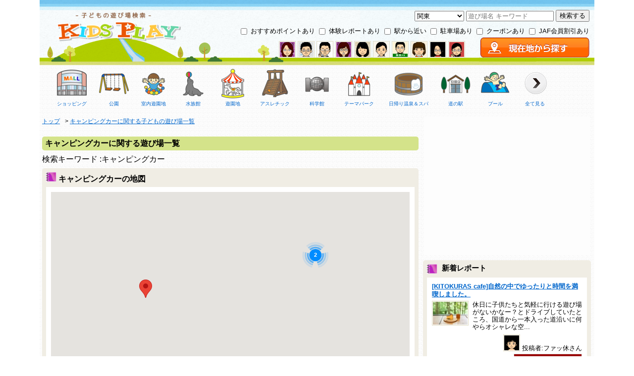

--- FILE ---
content_type: text/html; charset=utf-8
request_url: https://kids.play-spot.jp/rel_spots/332
body_size: 40371
content:
<!DOCTYPE html>
<html>
<head>

    <!-- Google Tag Manager -->
<script>(function(w,d,s,l,i){w[l]=w[l]||[];w[l].push({'gtm.start':
new Date().getTime(),event:'gtm.js'});var f=d.getElementsByTagName(s)[0],
j=d.createElement(s),dl=l!='dataLayer'?'&l='+l:'';j.async=true;j.src=
'https://www.googletagmanager.com/gtm.js?id='+i+dl;f.parentNode.insertBefore(j,f);
})(window,document,'script','dataLayer','GTM-TLS4WGC');</script>
<!-- End Google Tag Manager -->


  <meta charset="utf-8" />
  <title>キャンピングカーに関する子どもの遊び場一覧 (1/1)| Kids Play(キッズプレイ)</title>
  <meta name="keywords" content="キャンピングカー,子供,遊び場" />
  <meta name="description" content="キャンピングカーに関する子どもの遊び場(1/1)を表示しています。|Kids Play(キッズプレイ)は、おでかけ好きなレポーターが、遊んでよかった子供の遊び場を紹介しています。また、割引情報（JAF優待割引、クーポン）も掲載しています。" />
  <meta name="viewport" content="width=device-width, initial-scale=1.0" />
  <meta name="google-site-verification" content="VU0hPny9IzysxhrAMFa2vfQlVJPNNSofmsy3njF0vsU" />
  <link rel="alternate" type="application/rss+xml" title="RSS 2.0" href="https://kids.play-spot.jp/rss.xml" />
    
  <link rel="stylesheet" media="screen" href="/assets/pc-170458a06748f0aa7dd191eeafa1cb798122cd2023ab0dd70c856b42d4bd2bcc.css" />
  <script src="/assets/application-290ae935b61ef27b207e93dbeb6987369f8014fbca9cee0cf3f1fdd507ec9990.js"></script>
  <script type="text/javascript" src="https://maps.googleapis.com/maps/api/js?key=AIzaSyDSnyKLHe3j-lSharjDRz2dLJtaGC6UsYA"></script>
  <script src="/javascripts/jquery.lightbox-0.5.min.js"></script>
  <script src="/javascripts/spin.min.js"></script>
  <script src="/javascripts/jquery.carouFredSel-6.2.1-packed.js"></script>
  <script src="/javascripts/kids/ChangeAsyncImageUrl.js"></script>
  <meta name="csrf-param" content="authenticity_token" />
<meta name="csrf-token" content="xVwsPSgC0yK9uJyntC5oFIsiryy6bAM5Z0WPc7e5PHlJkFqiKAj2tG2jKGfbesx2tzTPVwdznn6PWrJ4sjMiDA==" />

    <meta property="og:url" content= "http://kids.play-spot.jp/rel_spots/332" />
  <meta property="og:type" content= "website" />
  <meta property="og:title" content= "キャンピングカーに関する子どもの遊び場一覧 (1/1)| Kids Play(キッズプレイ)" />
  <meta property="og:image" content= "http://kids.play-spot.jp/images/logo.png" />
  <meta property="og:description" content= "キャンピングカーに関する子どもの遊び場(1/1)を表示しています。|Kids Play(キッズプレイ)は、おでかけ好きなレポーターが、遊んでよかった子供の遊び場を紹介しています。また、割引情報（JAF優待割引、クーポン）も掲載しています。" />
  <meta property="fb:admins" content= "100002885172358" />



</head>
<body id="top">

    <!-- Google Tag Manager (noscript) -->
<noscript><iframe src="https://www.googletagmanager.com/ns.html?id=GTM-TLS4WGC"
height="0" width="0" style="display:none;visibility:hidden"></iframe></noscript>
<!-- End Google Tag Manager (noscript) -->


  <div id="wrapper">
    <div id="header">
      <div>
  <div>
    <div class="logo">
      <a href="/" title="子どもの遊び場検索 Kids Play(キッズプレイ)">
        <img src="/images/logo.png" alt="子どもの遊び場検索 Kids Play(キッズプレイ)" class="btnOpacity" />
      </a>
    </div>
    <div class="clearfix" style="text-align:right;padding:10px 10px 10px 0px;">

      <div style="margin-top:10px;">
        <div class="header_for_search_box">
  <form action="/spot/search_for_header" accept-charset="UTF-8" method="post"><input name="utf8" type="hidden" value="&#x2713;" /><input type="hidden" name="authenticity_token" value="HPPTA+AaHRz5qw9q9caym059hxWskXYrWlMI1DOoxxSQP6Wc4BA4iimwu6qakhb5cmvnbhGO62yyTDXfNiLZYQ==" />
    <div class="sub_box"> 
      <div class="text_field">
        <select id='area_name' name='area_codes[]'><option value='hokkaido' >北海道・東北</option><option value='kanto' selected>関東</option><option value='chubu' >中部</option><option value='kinki' >近畿</option><option value='chugoku' >中国</option><option value='shikoku' >四国</option><option value='kyusyu_okinawa' >九州・沖縄</option></select>
        <input type="text" name="text" id="text" placeholder="遊び場名 キーワード" autocomplete="off" />
        <span class="search_exec"><input type="submit" name="commit" value="検索する" data-disable-with="検索する" /></span> 
      </div>

      <span>
        <input type="checkbox" id="chk_comment_header" name="comment_exist"   />
        <label for="chk_comment_header">おすすめポイントあり</label>
      </span>
     
      <span>
        <input type="checkbox" id="chk_article_header" name="article_exist"  />
        <label for="chk_article_header"> 体験レポートあり</label>
      </span>
    
      <span>
        <input type="checkbox"  id="chk_neighbor_station_header" name="neighbor_station_exist"  />
        <label for="chk_neighbor_station_header"/>駅から近い</label>
      <span>
   
      <span>
        <input type="checkbox" id="chk_parking_header" name="parking_exist"  />
        <label for="chk_parking_header">駐車場あり</label>
      </span>
      
      <span>
        <input type="checkbox" id="chk_coupon_header" name="coupon_exist"  />
        <label for="chk_coupon_header">クーポンあり</label>
      </span>
      

      <span>
        <input type="checkbox"  id="chk_jaf_discount_header" name="jaf_discount_exist"  />
        <label for="chk_jaf_discount_header"/>JAF会員割引あり</label>
      <span>

    </div>

</form></div>

<div id="search_loading" style="display:none">
  <img src="/images/gif-load.gif" />
</div>

      </div>
      <div class="header_second clearfix">
        <div class="users">
          <a href='https://kids.play-spot.jp/user/9' /><img class='user_photo_img_tag' src='/thumb/user/9_30x30.jpg' alt='りえ160' /></a><a href='https://kids.play-spot.jp/user/3' /><img class='user_photo_img_tag' src='/thumb/user/3_30x30.jpg' alt='ささっきー' /></a><a href='https://kids.play-spot.jp/user/22' /><img class='user_photo_img_tag' src='/thumb/user/22_30x30.jpg' alt='smilekazuma' /></a><a href='https://kids.play-spot.jp/user/23' /><img class='user_photo_img_tag' src='/thumb/user/23_30x30.jpg' alt='えりママ' /></a><a href='https://kids.play-spot.jp/user/34' /><img class='user_photo_img_tag' src='/thumb/user/34_30x30.jpg' alt='ヒカル' /></a><a href='https://kids.play-spot.jp/user/37' /><img class='user_photo_img_tag' src='/thumb/user/37_30x30.jpg' alt='まーさん' /></a><a href='https://kids.play-spot.jp/user/44' /><img class='user_photo_img_tag' src='/thumb/user/44_30x30.jpg' alt='施設PR用' /></a><a href='https://kids.play-spot.jp/user/49' /><img class='user_photo_img_tag' src='/thumb/user/49_30x30.jpg' alt='hks' /></a><a href='https://kids.play-spot.jp/user/58' /><img class='user_photo_img_tag' src='/thumb/user/58_30x30.jpg' alt='yyukina' /></a><a href='https://kids.play-spot.jp/user/62' /><img class='user_photo_img_tag' src='/thumb/user/62_30x30.jpg' alt='こばやしきよ' /></a>
        </div>
        <div class="gps">
          <a href="https://kids.play-spot.jp/gps/index.html">
            <img src="/images/pc_top.png" alt="現在位置から探す"  data-id="header" />
          </a>
        </div>
      </div> 
      <div class="header_third clearfix">
        <div class="categories clearfix">
    <div class="category" style="float:left">
      <a href="https://kids.play-spot.jp/spot/search?category_id=3">
      <div class="img_wrapper">
        <img class="btnOpacity" src="/thumb/category/2_120x120.png" alt="ショッピング" style="width:60px" />
      </div>
      <div class="name_wrapper">ショッピング</div>
      </a>
    </div>
    <div class="category" style="float:left">
      <a href="https://kids.play-spot.jp/spot/search?category_id=4">
      <div class="img_wrapper">
        <img class="btnOpacity" src="/thumb/category/4_120x120.png" alt="公園" style="width:60px" />
      </div>
      <div class="name_wrapper">公園</div>
      </a>
    </div>
    <div class="category" style="float:left">
      <a href="https://kids.play-spot.jp/spot/search?category_id=5">
      <div class="img_wrapper">
        <img class="btnOpacity" src="/thumb/category/5_120x120.png" alt="室内遊園地" style="width:60px" />
      </div>
      <div class="name_wrapper">室内遊園地</div>
      </a>
    </div>
    <div class="category" style="float:left">
      <a href="https://kids.play-spot.jp/spot/search?category_id=6">
      <div class="img_wrapper">
        <img class="btnOpacity" src="/thumb/category/7_120x120.png" alt="水族館" style="width:60px" />
      </div>
      <div class="name_wrapper">水族館</div>
      </a>
    </div>
    <div class="category" style="float:left">
      <a href="https://kids.play-spot.jp/spot/search?category_id=7">
      <div class="img_wrapper">
        <img class="btnOpacity" src="/thumb/category/9_120x120.png" alt="遊園地" style="width:60px" />
      </div>
      <div class="name_wrapper">遊園地</div>
      </a>
    </div>
    <div class="category" style="float:left">
      <a href="https://kids.play-spot.jp/spot/search?category_id=12">
      <div class="img_wrapper">
        <img class="btnOpacity" src="/thumb/category/1_120x120.png" alt="アスレチック" style="width:60px" />
      </div>
      <div class="name_wrapper">アスレチック</div>
      </a>
    </div>
    <div class="category" style="float:left">
      <a href="https://kids.play-spot.jp/spot/search?category_id=10">
      <div class="img_wrapper">
        <img class="btnOpacity" src="/thumb/category/18_120x120.png" alt="科学館" style="width:60px" />
      </div>
      <div class="name_wrapper">科学館</div>
      </a>
    </div>
    <div class="category" style="float:left">
      <a href="https://kids.play-spot.jp/spot/search?category_id=13">
      <div class="img_wrapper">
        <img class="btnOpacity" src="/thumb/category/8_120x120.png" alt="テーマパーク" style="width:60px" />
      </div>
      <div class="name_wrapper">テーマパーク</div>
      </a>
    </div>
    <div class="category" style="float:left">
      <a href="https://kids.play-spot.jp/spot/search?category_id=15">
      <div class="img_wrapper">
        <img class="btnOpacity" src="/thumb/category/23_120x120.png" alt="日帰り温泉＆スパ" style="width:60px" />
      </div>
      <div class="name_wrapper">日帰り温泉＆スパ</div>
      </a>
    </div>
    <div class="category" style="float:left">
      <a href="https://kids.play-spot.jp/spot/search?category_id=19">
      <div class="img_wrapper">
        <img class="btnOpacity" src="/thumb/category/22_120x120.png" alt="道の駅" style="width:60px" />
      </div>
      <div class="name_wrapper">道の駅</div>
      </a>
    </div>
    <div class="category" style="float:left">
      <a href="https://kids.play-spot.jp/spot/search?category_id=14">
      <div class="img_wrapper">
        <img class="btnOpacity" src="/thumb/category/3_120x120.png" alt="プール" style="width:60px" />
      </div>
      <div class="name_wrapper">プール</div>
      </a>
    </div>

  <div class="category" style="float:left">
    <a href="https://kids.play-spot.jp/categories">
    <div class="img_wrapper">
      <img class="btnOpacity" src="/images/category_show_all.png" alt="すべてのカテゴリを見るボタン" />
    </div>
    <div class="name_wrapper">全て見る</div>
    </a>
  </div>
    

</div>

      </div>

    </div>
  </div>
</div>

    </div>
    <div id="contents">
      <div id="main">
        
<div id="top-wrapper">
  <div class="pankuzu">
    <span itemscope itemtype="https://data-vocabulary.org/Breadcrumb">
      <a href="/" itemprop="url"><span itemprop="title">トップ</span></a>
    </span> &gt;

    <span itemscope itemtype="https://data-vocabulary.org/Breadcrumb">
      <a href="https://kids.play-spot.jp/rel_spots/332" itemprop="url">
        <span itemprop="title">キャンピングカーに関する子どもの遊び場一覧</span>
      </a>
    </span>
  </div>

  <h3 class="title-green">キャンピングカーに関する遊び場一覧</h3>

  <div class="search_area clearfix">
    <div class="name">
     検索キーワード :キャンピングカー
    </div>
  </div>

    <h3 class="map-title">
  <img src="/images/article_icon.png" alt="キャンピングカーの地図" />
  <span style="margin: 0 5 0 5;">キャンピングカーの地図</span>
</h3>

<div class="area-border-detail">
  <div class="map_area">
      <div id="spots_map" style="height:300px;text-align:center;padding:20px">
        <img src="/images/lightbox-ico-loading.gif">
      </div>
  </div>
</div>
<script src="/javascripts/Fluster2.packed.js"></script>

<script>
  // JQueryなしで書いてみる

  var map;
  var currentInfoWind = null;
  var markerBounds = new google.maps.LatLngBounds(); // マーカーの領域


  // マップ読み込み
  window.addEventListener("load", function(){
    var map = new google.maps.Map(document.getElementById("spots_map")); 
    var latLng = new google.maps.LatLng(35.681382, 139.76608399999998 ); 
    var roadMapId = google.maps.MapTypeId.ROADMAP; 
    map.setOptions({
      mapTypeId : roadMapId,  
      scrollwheel: false
    });
    var fluster = new Fluster2(map);

      var latLng  = new google.maps.LatLng
                      (35.913633333, 139.748555556);

      var marker1008 = new google.maps.Marker({
        position: latLng
      });

      fluster.addMarker(marker1008);
      markerBounds.extend(latLng); // マーカー領域を更新する

      // マーカーを押下
      google.maps.event.addListener(marker1008, "click", function(mouseEvent){

        if (currentInfoWind) {
          currentInfoWind.close();
        }

        var infoWind = new google.maps.InfoWindow();

        infoWind.setContent("<div style='min-width:30px;min-height:30px;'>  <div style='margin: 5px;padding-bottom: 5px;'>    <a href='https://kids.play-spot.jp/1008' target='_blank' >しらこばと水上公園</a>  </div>  <div>    <img src='/thumb/category/4_80x80.png' />  </div></div>");
        infoWind.open(map, marker1008);
        currentInfoWind = infoWind;
      });
      var latLng  = new google.maps.LatLng
                      (35.624825556, 139.516718889);

      var marker690 = new google.maps.Marker({
        position: latLng
      });

      fluster.addMarker(marker690);
      markerBounds.extend(latLng); // マーカー領域を更新する

      // マーカーを押下
      google.maps.event.addListener(marker690, "click", function(mouseEvent){

        if (currentInfoWind) {
          currentInfoWind.close();
        }

        var infoWind = new google.maps.InfoWindow();

        infoWind.setContent("<div style='min-width:30px;min-height:30px;'>  <div style='margin: 5px;padding-bottom: 5px;'>    <a href='https://kids.play-spot.jp/690' target='_blank' >よみうりランド</a>  </div>  <div>    <img src='/thumb/2295_80x60.jpg' />  </div></div>");
        infoWind.open(map, marker690);
        currentInfoWind = infoWind;
      });
      var latLng  = new google.maps.LatLng
                      (35.142365833, 135.989328611);

      var marker41 = new google.maps.Marker({
        position: latLng
      });

      fluster.addMarker(marker41);
      markerBounds.extend(latLng); // マーカー領域を更新する

      // マーカーを押下
      google.maps.event.addListener(marker41, "click", function(mouseEvent){

        if (currentInfoWind) {
          currentInfoWind.close();
        }

        var infoWind = new google.maps.InfoWindow();

        infoWind.setContent("<div style='min-width:30px;min-height:30px;'>  <div style='margin: 5px;padding-bottom: 5px;'>    <a href='https://kids.play-spot.jp/41' target='_blank' >マイアミ浜オートキャンプ場</a>  </div>  <div>    <img src='/thumb/category/4_80x80.png' />  </div></div>");
        infoWind.open(map, marker41);
        currentInfoWind = infoWind;
      });

    // マーカー領域にあわせて中心・ズームレベルを変更
    fluster.initialize();
    map.fitBounds(markerBounds);

  });
</script>


    <script type="text/javascript">
$(function(){
  var carousel = new Object();
  carousel.items = {start:"random"};
 
  var sec = 1000;
  carousel.height = 160;
  carousel.auto = 5 * sec;
  $("div.thumb-wrapper ul").carouFredSel(carousel);  
});
</script>
  <div class="thumb-wrapper" id="gallery">
    <ul>
        <li>
          <a href="https://kids.play-spot.jp/article/161" >
            <div class="trimming">
              <img class="ph150 async_pickup_photo_2295" src="/images/thumb_loading.gif" alt="よみうりランド" />
            </div>
            <div>よみうりランド</div>
          </a>
        </li>
    </ul>
  </div>

<script>
  $(function(){
    // サムネイルを非同期で差換える
    var changeAsyncImageUrl = new kids.ChangeAsyncImageUrl({
      urls: ["/thumb/2295_150x112.jpg"],
      selectorPrefix: '.async_pickup_photo_' ,
    });
    changeAsyncImageUrl.execute();
  });

</script>   
  
    <div style="text-align:center;">
  <div class="ads_main_unit" style="display:inline-block;">
      <script async src="//pagead2.googlesyndication.com/pagead/js/adsbygoogle.js"></script>
<!-- kids.play-spot.jp -->
<ins class="adsbygoogle"
  style="display:block"
  data-ad-client="ca-pub-9717485981697846"
  data-ad-slot="6976521252"
  data-ad-format="auto">
</ins>
<script>
(adsbygoogle = window.adsbygoogle || []).push({});
</script>


  </div>
  <div class="ads_main_unit" style="display:inline-block;margin-left:20px;">
      <script async src="//pagead2.googlesyndication.com/pagead/js/adsbygoogle.js"></script>
<!-- kids.play-spot.jp -->
<ins class="adsbygoogle"
  style="display:block"
  data-ad-client="ca-pub-9717485981697846"
  data-ad-slot="6976521252"
  data-ad-format="auto">
</ins>
<script>
(adsbygoogle = window.adsbygoogle || []).push({});
</script>


  </div>
</div>

      <h1 class="title-green">キャンピングカー</h1>
  
  <h3 class="title-detail">
    <img src="/images/spot.png" alt="キャンピングカー"/>
  </h3>
  <div class="area-border">
    <div class="paginate_area">全3件中1～3件を表示</div>
      <dl class="spot-list clearfix">
        <dt>
          <a href="/1008">
            <img class="async_spots_photo_ btnOpacity" src="/thumb/category/4_80x80.png" alt="しらこばと水上公園" />
          </a>
        </dt>
        <dd class="sp-tit">
          <a href="/1008">しらこばと水上公園</a>
          <span style="font-weight:initial;font-size:75%;"> [公園]</span>
          
        </dd>
        <dd class="user_photo_imgs"> </dd>

        <dd class="clearfix">
          <div class="transit_icons">
            <img class='parking' src='/images/parking_paid.gif' width='30px' alt='あり（有料）' />
             
          </div>
          <div class="spot_weather_mini_info">
            
          </div>
        </dd>

        <dd>
          
          
        </dd>
        <dd class="sp-summary">しらこばと水上公園は夏季のプールで有名です。プールは全て屋外プールとなっていて、ウォータースライダーや流れるプールなどあ...</dd>
        <dd class="sp-distance">
          
        </dd>
        <dd class="sp-relation_keywords">
              <a href='https://www12383uf.sakura.ne.jp/rel_spots/6321' style='text-decoration:none;display:inline-block;'><span class='rel_key_block_1008'>流れるプール</span></a><a href='https://www12383uf.sakura.ne.jp/rel_spots/23622' style='text-decoration:none;display:inline-block;'><span class='rel_key_block_1008'>さざなみプール</span></a><a href='https://www12383uf.sakura.ne.jp/rel_spots/23143' style='text-decoration:none;display:inline-block;'><span class='rel_key_block_1008'>幼児プール</span></a><a href='https://www12383uf.sakura.ne.jp/rel_spots/9225' style='text-decoration:none;display:inline-block;'><span class='rel_key_block_1008'>ウォータースライダー</span></a><a href='https://www12383uf.sakura.ne.jp/rel_spots/330' style='text-decoration:none;display:inline-block;'><span class='rel_key_block_1008'>気球</span></a><a href='https://www12383uf.sakura.ne.jp/rel_spots/340' style='text-decoration:none;display:inline-block;'><span class='rel_key_block_1008'>開園時間</span></a><a href='https://www12383uf.sakura.ne.jp/rel_spots/322' style='text-decoration:none;display:inline-block;'><span class='rel_key_block_1008'>しらこばと水上公園</span></a><a href='https://www12383uf.sakura.ne.jp/rel_spots/24' style='text-decoration:none;display:inline-block;'><span class='rel_key_block_1008'>バス</span></a><a href='https://www12383uf.sakura.ne.jp/rel_spots/294' style='text-decoration:none;display:inline-block;'><span class='rel_key_block_1008'>バイト</span></a><a href='https://www12383uf.sakura.ne.jp/rel_spots/297' style='text-decoration:none;display:inline-block;'><span class='rel_key_block_1008'>プール</span></a><a href='https://www12383uf.sakura.ne.jp/rel_spots/323' style='text-decoration:none;display:inline-block;'><span class='rel_key_block_1008'>フリマ</span></a><a href='https://www12383uf.sakura.ne.jp/rel_spots/332' style='text-decoration:none;display:inline-block;'><span class='rel_key_block_hidden_1008' style='display:none'>キャンピングカー</span></a><a href='https://www12383uf.sakura.ne.jp/rel_spots/7298' style='text-decoration:none;display:inline-block;'><span class='rel_key_block_hidden_1008' style='display:none'>しらこばと水上公園スワップミート</span></a><a href='https://www12383uf.sakura.ne.jp/rel_spots/7300' style='text-decoration:none;display:inline-block;'><span class='rel_key_block_hidden_1008' style='display:none'>埼玉しらこばと水上公園</span></a><a href='https://www12383uf.sakura.ne.jp/rel_spots/13' style='text-decoration:none;display:inline-block;'><span class='rel_key_block_hidden_1008' style='display:none'>地図</span></a><a href='https://www12383uf.sakura.ne.jp/rel_spots/109' style='text-decoration:none;display:inline-block;'><span class='rel_key_block_hidden_1008' style='display:none'>イベント</span></a><a href='https://www12383uf.sakura.ne.jp/rel_spots/565' style='text-decoration:none;display:inline-block;'><span class='rel_key_block_hidden_1008' style='display:none'>BBQ</span></a><a href='https://www12383uf.sakura.ne.jp/rel_spots/6320' style='text-decoration:none;display:inline-block;'><span class='rel_key_block_hidden_1008' style='display:none'>わくわく公園まつり</span></a><a href='https://www12383uf.sakura.ne.jp/rel_spots/7303' style='text-decoration:none;display:inline-block;'><span class='rel_key_block_hidden_1008' style='display:none'>越谷市しらこばと水上公園</span></a><a href='https://www12383uf.sakura.ne.jp/rel_spots/7299' style='text-decoration:none;display:inline-block;'><span class='rel_key_block_hidden_1008' style='display:none'>4月14日</span></a><div id='rel_key_buttons_display_1008'> 全て表示 >> </div><script text='text/javascript'>  $(function(){    $('#rel_key_buttons_display_1008').click(function(){      $('.rel_key_block_hidden_1008').show();      $(this).hide();    });  });</script>

        </dd>
        <dd class="sp-day">2012/09/11 08:14:39</dd>
      </dl>
      <dl class="spot-list clearfix">
        <dt>
          <a href="/690">
            <img class="async_spots_photo_2295 btnOpacity" src="/images/thumb_loading.gif" alt="よみうりランド" />
          </a>
        </dt>
        <dd class="sp-tit">
          <a href="/690">よみうりランド</a>
          <span style="font-weight:initial;font-size:75%;"> [遊園地]</span>
          <a class='article' href='https://kids.play-spot.jp/690#article_title'>(レポート: 3件 )</a>
        </dd>
        <dd class="user_photo_imgs"> </dd>

        <dd class="clearfix">
          <div class="transit_icons">
            <img class='parking' src='/images/parking_paid.gif' width='30px' alt='あり（有料）' />
             
          </div>
          <div class="spot_weather_mini_info">
            
          </div>
        </dd>

        <dd>
          <span class='jaf_discount_short_display'>★JAF会員割</span>
          
        </dd>
        <dd class="sp-summary"></dd>
        <dd class="sp-distance">
          
        </dd>
        <dd class="sp-relation_keywords">
              <a href='https://kids.play-spot.jp/rel_spots/3' style='text-decoration:none;display:inline-block;'><span class='rel_key_block_690'>割引</span></a><a href='https://kids.play-spot.jp/rel_spots/6' style='text-decoration:none;display:inline-block;'><span class='rel_key_block_690'>無料</span></a><a href='https://kids.play-spot.jp/rel_spots/7' style='text-decoration:none;display:inline-block;'><span class='rel_key_block_690'>混雑</span></a><a href='https://kids.play-spot.jp/rel_spots/9' style='text-decoration:none;display:inline-block;'><span class='rel_key_block_690'>天気</span></a><a href='https://kids.play-spot.jp/rel_spots/10' style='text-decoration:none;display:inline-block;'><span class='rel_key_block_690'>駐車場</span></a><a href='https://kids.play-spot.jp/rel_spots/11' style='text-decoration:none;display:inline-block;'><span class='rel_key_block_690'>桜</span></a><a href='https://kids.play-spot.jp/rel_spots/12' style='text-decoration:none;display:inline-block;'><span class='rel_key_block_690'>営業時間</span></a><a href='https://kids.play-spot.jp/rel_spots/13' style='text-decoration:none;display:inline-block;'><span class='rel_key_block_690'>地図</span></a><a href='https://kids.play-spot.jp/rel_spots/14' style='text-decoration:none;display:inline-block;'><span class='rel_key_block_690'>ホテル</span></a><a href='https://kids.play-spot.jp/rel_spots/16' style='text-decoration:none;display:inline-block;'><span class='rel_key_block_690'>温泉</span></a><a href='https://kids.play-spot.jp/rel_spots/17' style='text-decoration:none;display:inline-block;'><span class='rel_key_block_690'>フリーパス</span></a><a href='https://kids.play-spot.jp/rel_spots/20' style='text-decoration:none;display:inline-block;'><span class='rel_key_block_hidden_690' style='display:none'>アトラクション</span></a><a href='https://kids.play-spot.jp/rel_spots/22' style='text-decoration:none;display:inline-block;'><span class='rel_key_block_hidden_690' style='display:none'>割引券</span></a><a href='https://kids.play-spot.jp/rel_spots/23' style='text-decoration:none;display:inline-block;'><span class='rel_key_block_hidden_690' style='display:none'>料金</span></a><a href='https://kids.play-spot.jp/rel_spots/24' style='text-decoration:none;display:inline-block;'><span class='rel_key_block_hidden_690' style='display:none'>バス</span></a><a href='https://kids.play-spot.jp/rel_spots/25' style='text-decoration:none;display:inline-block;'><span class='rel_key_block_hidden_690' style='display:none'>時刻表</span></a><a href='https://kids.play-spot.jp/rel_spots/26' style='text-decoration:none;display:inline-block;'><span class='rel_key_block_hidden_690' style='display:none'>行き方</span></a><a href='https://kids.play-spot.jp/rel_spots/27' style='text-decoration:none;display:inline-block;'><span class='rel_key_block_hidden_690' style='display:none'>お弁当</span></a><a href='https://kids.play-spot.jp/rel_spots/30' style='text-decoration:none;display:inline-block;'><span class='rel_key_block_hidden_690' style='display:none'>時間</span></a><a href='https://kids.play-spot.jp/rel_spots/31' style='text-decoration:none;display:inline-block;'><span class='rel_key_block_hidden_690' style='display:none'>観覧車</span></a><div id='rel_key_buttons_display_690'> 全て表示 >> </div><script text='text/javascript'>  $(function(){    $('#rel_key_buttons_display_690').click(function(){      $('.rel_key_block_hidden_690').show();      $(this).hide();    });  });</script>

        </dd>
        <dd class="sp-day">2012/09/11 08:14:35</dd>
      </dl>
      <dl class="spot-list clearfix">
        <dt>
          <a href="/41">
            <img class="async_spots_photo_ btnOpacity" src="/thumb/category/4_80x80.png" alt="マイアミ浜オートキャンプ場" />
          </a>
        </dt>
        <dd class="sp-tit">
          <a href="/41">マイアミ浜オートキャンプ場</a>
          <span style="font-weight:initial;font-size:75%;"> [公園]</span>
          
        </dd>
        <dd class="user_photo_imgs"> </dd>

        <dd class="clearfix">
          <div class="transit_icons">
            <img class='parking' src='/images/parking_paid.gif' width='30px' alt='あり（有料）' />
             
          </div>
          <div class="spot_weather_mini_info">
            
          </div>
        </dd>

        <dd>
          
          
        </dd>
        <dd class="sp-summary"></dd>
        <dd class="sp-distance">
          
        </dd>
        <dd class="sp-relation_keywords">
              <a href='https://49.212.157.157/rel_spots/1251' style='text-decoration:none;display:inline-block;'><span class='rel_key_block_41'>マイアミ浜オートキャンプ場</span></a><a href='https://49.212.157.157/rel_spots/45' style='text-decoration:none;display:inline-block;'><span class='rel_key_block_41'>口コミ</span></a><a href='https://49.212.157.157/rel_spots/1249' style='text-decoration:none;display:inline-block;'><span class='rel_key_block_41'>琵琶湖マイアミ浜オートキャンプ場</span></a><a href='https://49.212.157.157/rel_spots/104' style='text-decoration:none;display:inline-block;'><span class='rel_key_block_41'>画像</span></a><a href='https://49.212.157.157/rel_spots/332' style='text-decoration:none;display:inline-block;'><span class='rel_key_block_41'>キャンピングカー</span></a><a href='https://49.212.157.157/rel_spots/1250' style='text-decoration:none;display:inline-block;'><span class='rel_key_block_41'>マイアミ浜オートキャンプ場ブログ</span></a><a href='https://49.212.157.157/rel_spots/7586' style='text-decoration:none;display:inline-block;'><span class='rel_key_block_41'>ビワコマイアミランド</span></a><a href='https://49.212.157.157/rel_spots/216' style='text-decoration:none;display:inline-block;'><span class='rel_key_block_41'>トイレ</span></a><a href='https://49.212.157.157/rel_spots/65' style='text-decoration:none;display:inline-block;'><span class='rel_key_block_41'>ペット</span></a><a href='https://49.212.157.157/rel_spots/2531' style='text-decoration:none;display:inline-block;'><span class='rel_key_block_41'>予約状況</span></a><a href='https://49.212.157.157/rel_spots/565' style='text-decoration:none;display:inline-block;'><span class='rel_key_block_41'>BBQ</span></a><a href='https://49.212.157.157/rel_spots/95' style='text-decoration:none;display:inline-block;'><span class='rel_key_block_hidden_41' style='display:none'>ブログ</span></a><a href='https://49.212.157.157/rel_spots/289' style='text-decoration:none;display:inline-block;'><span class='rel_key_block_hidden_41' style='display:none'>2013</span></a><a href='https://49.212.157.157/rel_spots/16548' style='text-decoration:none;display:inline-block;'><span class='rel_key_block_hidden_41' style='display:none'>aサイト</span></a><a href='https://49.212.157.157/rel_spots/203' style='text-decoration:none;display:inline-block;'><span class='rel_key_block_hidden_41' style='display:none'>予約</span></a><a href='https://49.212.157.157/rel_spots/20185' style='text-decoration:none;display:inline-block;'><span class='rel_key_block_hidden_41' style='display:none'>cサイト</span></a><a href='https://49.212.157.157/rel_spots/109' style='text-decoration:none;display:inline-block;'><span class='rel_key_block_hidden_41' style='display:none'>イベント</span></a><a href='https://49.212.157.157/rel_spots/9355' style='text-decoration:none;display:inline-block;'><span class='rel_key_block_hidden_41' style='display:none'>バス釣り</span></a><a href='https://49.212.157.157/rel_spots/9' style='text-decoration:none;display:inline-block;'><span class='rel_key_block_hidden_41' style='display:none'>天気</span></a><div id='rel_key_buttons_display_41'> 全て表示 >> </div><script text='text/javascript'>  $(function(){    $('#rel_key_buttons_display_41').click(function(){      $('.rel_key_block_hidden_41').show();      $(this).hide();    });  });</script>

        </dd>
        <dd class="sp-day">2012/09/11 08:14:29</dd>
      </dl>
    <div class="paginate_area">全3件中1～3件を表示</div>
  </div>

<script text="text/javascript">
  $(function(){
    // サムネイルを非同期で差換える
    var spotAsync = new kids.ChangeAsyncImageUrl({
      urls: ["/thumb/2295_80x60.jpg"],
      selectorPrefix: '.async_spots_photo_'
    });
    spotAsync.execute();
  });
</script>



</div>

      </div>
      <div id="sidebar">
        <div id="sidebar_wrapper">
          <div class="ads_sidebar_unit">
    <script async src="//pagead2.googlesyndication.com/pagead/js/adsbygoogle.js"></script>
<!-- kids.play-spot.jp -->
<ins class="adsbygoogle"
  style="display:block"
  data-ad-client="ca-pub-9717485981697846"
  data-ad-slot="6976521252"
  data-ad-format="auto">
</ins>
<script>
(adsbygoogle = window.adsbygoogle || []).push({});
</script>


</div>

<h3 class ="new_article_title">
  <img src="/images/article_icon.png" alt="新着レポート" />
  <span style="margin: 0 5 0 5;">新着レポート</span>
</h3>

<div class="wrap">
<div class="bg">
    <div class="container clearfix">
      <div>
        <p class="title-link">
        <a href="https://kids.play-spot.jp/article/1125">[KITOKURAS cafe]自然の中でゆったりと時間を満喫しました。</a>
        </p>
          <div class="pict">
            <a href="https://kids.play-spot.jp/article/1125 ">
              <img src="/thumb/15549_80x52.jpg" 
                 alt="KITOKURAS cafeの写真q" class="btnOpacity index_photo_border" />
            </a><br />
          </div>
      </div>

      <div class="new-spot-right">
        <p class="txt"> 休日に子供たちと気軽に行ける遊び場がないかなー？とドライブしていたところ、国道から一本入った道沿いに何やらオシャレな空...</p>
        
        <div class="create_user">
          <a href='https://kids.play-spot.jp/user/65' /><img class='user_photo_img_tag' src='/thumb/user/65_70x70.jpg' style='width:50' alt='ファッ休さん' /></a>
          投稿者:ファッ休さん
        </div>

        <div class='clearfix'><div style='float:right' class='thank_you_point_short_display'>参考になった 2人</div></div>
      </div>
      <p class="pref_city" >[香川県 丸亀市]</p>
      <p class="date">2025/11/26 15:45:26</p>
    </div>  
    <div class="container clearfix">
      <div>
        <p class="title-link">
        <a href="https://kids.play-spot.jp/article/1124">[道の駅いちごの里よしみ]子どもたちの「遊びたい！」も叶えてくれる苺好きにオススメの道の駅</a>
        </p>
          <div class="pict">
            <a href="https://kids.play-spot.jp/article/1124 ">
              <img src="/thumb/15541_80x55.jpg" 
                 alt="道の駅いちごの里よしみの写真d" class="btnOpacity index_photo_border" />
            </a><br />
          </div>
      </div>

      <div class="new-spot-right">
        <p class="txt"> ひとやすみで立ち寄った道の駅だけど…     夏休みが明けてまもなく。まだ残暑が厳しい土曜日のこと。  この日は家族で...</p>
        
        <div class="create_user">
          <a href='https://kids.play-spot.jp/user/62' /><img class='user_photo_img_tag' src='/thumb/user/62_70x70.jpg' style='width:50' alt='こばやしきよ' /></a>
          投稿者:こばやしきよ
        </div>

        
      </div>
      <p class="pref_city" >[埼玉県 比企郡吉見町]</p>
      <p class="date">2025/09/09 02:36:14</p>
    </div>  
    <div class="container clearfix">
      <div>
        <p class="title-link">
        <a href="https://kids.play-spot.jp/article/1123">[フォレストアドベンチャー・おおひら]森の中のアスレチックで日常では味わえないスリリングな大冒険を</a>
        </p>
          <div class="pict">
            <a href="https://kids.play-spot.jp/article/1123 ">
              <img src="/thumb/15529_80x106.jpg" 
                 alt="フォレストアドベンチャー・おおひらの写真z" class="btnOpacity index_photo_border" />
            </a><br />
          </div>
      </div>

      <div class="new-spot-right">
        <p class="txt"> 自然と一体型の本格的なアスレチック     子どもが春休みに入ってすぐ、我が家で訪れたのは、栃木市にある「フォレストア...</p>
        
        <div class="create_user">
          <a href='https://kids.play-spot.jp/user/62' /><img class='user_photo_img_tag' src='/thumb/user/62_70x70.jpg' style='width:50' alt='こばやしきよ' /></a>
          投稿者:こばやしきよ
        </div>

        <div class='clearfix'><div style='float:right' class='thank_you_point_short_display'>参考になった 171人</div></div>
      </div>
      <p class="pref_city" >[栃木県 栃木市]</p>
      <p class="date">2025/04/01 08:14:08</p>
    </div>  
  <br class="clear" />
  <div id="next-link" >

      <a href="/all_new_article">続きはこちら &gt;&gt;</a>
  </div>
</div>
</div>


<div id="fb-root"></div>
<script>
  (function(d, s, id) {
    var js, fjs = d.getElementsByTagName(s)[0];
    if (d.getElementById(id)) return;
    js = d.createElement(s); js.id = id;
    js.src = "//connect.facebook.net/ja_JP/sdk.js#xfbml=1&version=v2.5&appId=294355810617852";
    fjs.parentNode.insertBefore(js, fjs);
  }(document, 'script', 'facebook-jssdk'));
</script>


<div class="fb_like_box">
  <div class="fb-page" data-href="https://www.facebook.com/kidsplayspot" data-width="300" 
    data-small-header="false" data-adapt-container-width="true" data-hide-cover="false" data-show-facepile="true" data-show-posts="false">
    <div class="fb-xfbml-parse-ignore">
      <blockquote cite="https://www.facebook.com/kidsplayspot">
        <a href="https://www.facebook.com/kidsplayspot">親子で楽しく遊ぼう！kidsplay</a>
      </blockquote>
    </div>
  </div>
</div>




        </div>
      </div>
      <br class="clear" />
    </div>
    <div id="footer">
        <div class="page-top">
    <a href="#top">
      <img src="/images/page_top.png" width="98" height="30" border="0" class="btnOpacity" alt="ページトップへ" />
    </a>
  </div>

  <div style="font-size:14px;margin-top:25px">
    <a href="https://kids.play-spot.jp/goiken"> お問い合わせはこちら</a>
    <a href="/kiyaku.html"> 利用規約</a>
    <a href="/privacy.html"> プライバシーポリシー</a>
  </div>
  <p class="copy">
    当サイトで使っている全ての写真と記事の無断転載・無断転用・無断引用を禁じます。</br>
    Copyright (C) 2012 KIDS PLAY All rights reserved.
  </p>

  <script text="text/javascript">

    /* 使い方 */ 
    // <a href="#moved">リンク元</a>
    //<div id="moved">リンク先</div>
    $(function(){
      $('a[href^="#"]').click(function() {
        // スクロールの速度
        var speed = 400; // ミリ秒
        // アンカーの値取得
        var href= $(this).attr("href");
        // 移動先を取得
        var target = $(href == "#" || href == "" ? 'html' : href);
        // 移動先を数値で取得
        var position = target.offset().top;
        // スムーススクロール
        $('body,html').animate({scrollTop:position}, speed, 'swing');
        return false;
      });
    });
  </script>

    </div>
  </div>
</body>
</html>


--- FILE ---
content_type: text/html; charset=utf-8
request_url: https://www.google.com/recaptcha/api2/aframe
body_size: 259
content:
<!DOCTYPE HTML><html><head><meta http-equiv="content-type" content="text/html; charset=UTF-8"></head><body><script nonce="4dTYwED4Dy6_kBc01B1Wjg">/** Anti-fraud and anti-abuse applications only. See google.com/recaptcha */ try{var clients={'sodar':'https://pagead2.googlesyndication.com/pagead/sodar?'};window.addEventListener("message",function(a){try{if(a.source===window.parent){var b=JSON.parse(a.data);var c=clients[b['id']];if(c){var d=document.createElement('img');d.src=c+b['params']+'&rc='+(localStorage.getItem("rc::a")?sessionStorage.getItem("rc::b"):"");window.document.body.appendChild(d);sessionStorage.setItem("rc::e",parseInt(sessionStorage.getItem("rc::e")||0)+1);localStorage.setItem("rc::h",'1769208274328');}}}catch(b){}});window.parent.postMessage("_grecaptcha_ready", "*");}catch(b){}</script></body></html>

--- FILE ---
content_type: application/javascript
request_url: https://kids.play-spot.jp/javascripts/kids/ChangeAsyncImageUrl.js
body_size: 810
content:
/*
スポット画像URLを非同期で取得し、画像を差換える

<% Photo.limit(5).each do |photo| %>
  <img id="async_photo_<%= photo.id %>" src="/images/lightbox-ico-loading.gif" alt="<%= photo.name %>" />
<% end %>

<%= javascript_include_tag 'kids/ChangeAsyncImageUrl.js' %>
<script text="text/javascript">
  $(function(){
    // サムネイルを非同期で差換える
    var changeAsyncImageUrl = new kids.ChangeAsyncImageUrl({
      urls: <%= raw(async_photos.map {|p| p.large_url}) %>,
      selectorPrefix: '#async_photo_' ,
    });
    changeAsyncImageUrl.execute();
  });
</script>

*/

if(!window.kids) kids = {};

(function(){
  function ChangeAsyncImageUrl() {
    this.initialize.apply(this, arguments);
  }
  // name space
  kids.ChangeAsyncImageUrl = ChangeAsyncImageUrl;

  // プロパティ
  ChangeAsyncImageUrl.prototype.options = {};
  
  // コンストラクタ
  ChangeAsyncImageUrl.prototype.initialize = function(options) {
    this.options = options;
  }
 
  // メソッド（写真Urlを非同期で差し替える）
  ChangeAsyncImageUrl.prototype.execute = function() {

    for (var i = 0; i < this.options.urls.length; i++) {
      var url = this.options.urls[i];
      var id = url.match("/thumb/([0-9]+)_*")[1];
      var selector = this.options.selectorPrefix + id;

      var msec = Math.round( Math.random()*500);
      setTimeout(function(selector, url) {
        $(selector).prop("src", url);
        $(selector).removeClass('loading');
      }, msec, selector,url);
    }
  }

})();
